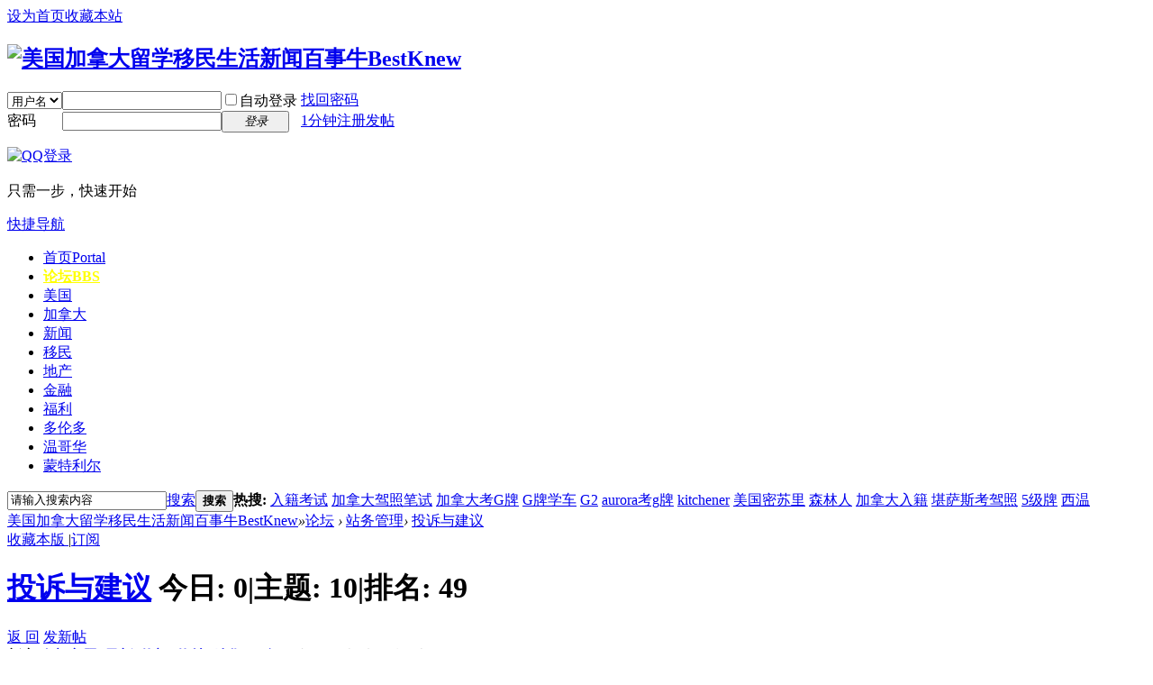

--- FILE ---
content_type: text/html; charset=utf-8
request_url: https://www.bestknew.com/forum-82-1.html
body_size: 9530
content:
<!DOCTYPE html>
<html>
<head>
<meta charset="utf-8" />
<meta name="renderer" content="webkit" />
<meta http-equiv="X-UA-Compatible" content="IE=edge" />
<title>百事牛BestKnew投诉与建议 - </title>

<meta name="keywords" content="美国汽车,加拿大汽车,汽车新闻,汽车论坛,汽车保险,汽车路考,新车,二手车" />
<meta name="description" content="美国汽车,加拿大汽车,汽车新闻,汽车论坛,汽车保险,汽车路考,新车,二手车 " />
<meta name="generator" content="Discuz! X3.5" />
<meta name="author" content="Discuz! Team and Comsenz UI Team" />
<meta name="copyright" content="2001-2023 Discuz! Team." />
<meta name="MSSmartTagsPreventParsing" content="True" />
<meta http-equiv="MSThemeCompatible" content="Yes" />
<base href="https://www.bestknew.com/" /><link rel="stylesheet" type="text/css" href="data/cache/style_1_common.css?cpg" /><link rel="stylesheet" type="text/css" href="data/cache/style_1_forum_forumdisplay.css?cpg" /><!--[if IE]><link rel="stylesheet" type="text/css" href="data/cache/style_1_iefix.css?cpg" /><![endif]--><script type="text/javascript">var STYLEID = '1', STATICURL = 'static/', IMGDIR = 'static/image/common', VERHASH = 'cpg', charset = 'utf-8', discuz_uid = '0', cookiepre = 'Ajbw_2132_', cookiedomain = '', cookiepath = '/', showusercard = '0', attackevasive = '0', disallowfloat = 'login|sendpm|newthread|reply|viewratings|viewwarning|viewthreadmod|viewvote|tradeorder|activity|debate|nav|usergroups|task', creditnotice = '', defaultstyle = '', REPORTURL = 'aHR0cHM6Ly93d3cuYmVzdGtuZXcuY29tL2ZvcnVtLTgyLTEuaHRtbA==', SITEURL = 'https://www.bestknew.com/', JSPATH = 'static/js/', CSSPATH = 'data/cache/style_', DYNAMICURL = '';</script>
<script src="static/js/common.js?cpg" type="text/javascript"></script>
<meta name="application-name" content="美国加拿大留学移民生活新闻百事牛BestKnew" />
<meta name="msapplication-tooltip" content="美国加拿大留学移民生活新闻百事牛BestKnew" />
<meta name="msapplication-task" content="name=首页;action-uri=https://www.bestknew.com/portal.php;icon-uri=https://www.bestknew.com/static/image/common/portal.ico" /><meta name="msapplication-task" content="name=论坛;action-uri=https://www.bestknew.com/forum.php;icon-uri=https://www.bestknew.com/static/image/common/bbs.ico" />
<meta name="msapplication-task" content="name=汽车群组;action-uri=https://www.bestknew.com/group.php;icon-uri=https://www.bestknew.com/static/image/common/group.ico" /><meta name="msapplication-task" content="name=汽车博客;action-uri=https://www.bestknew.com/home.php;icon-uri=https://www.bestknew.com/static/image/common/home.ico" /><link rel="archives" title="美国加拿大留学移民生活新闻百事牛BestKnew" href="https://www.bestknew.com/archiver/" />
<link rel="alternate" type="application/rss+xml" title="美国加拿大留学移民生活新闻百事牛BestKnew - 百事牛BestKnew投诉与建议" href="https://www.bestknew.com/forum.php?mod=rss&fid=82&amp;auth=0" />
<script src="static/js/forum.js?cpg" type="text/javascript"></script>
</head>

<body id="nv_forum" class="pg_forumdisplay" onkeydown="if(event.keyCode==27) return false;">
<div id="append_parent"></div><div id="ajaxwaitid"></div>
<div id="toptb" class="cl">
<div class="wp">
<div class="z"><a href="javascript:;"  onclick="setHomepage('https://www.bestknew.com/');">设为首页</a><a href="https://www.bestknew.com/"  onclick="addFavorite(this.href, '美国加拿大留学移民生活新闻百事牛BestKnew');return false;">收藏本站</a></div>
<div class="y">
<a id="switchblind" href="javascript:;" onclick="toggleBlind(this)" title="开启辅助访问" class="switchblind"></a>
</div>
</div>
</div>

<div id="hd">
<div class="wp">
<div class="hdc cl"><h2><a href="./" title="美国加拿大留学移民生活新闻百事牛BestKnew"><img src="static/image/common/logo.svg" alt="美国加拿大留学移民生活新闻百事牛BestKnew" class="boardlogo" id="boardlogo" border="0" /></a></h2><script src="static/js/logging.js?cpg" type="text/javascript"></script>
<form method="post" autocomplete="off" id="lsform" action="member.php?mod=logging&amp;action=login&amp;loginsubmit=yes&amp;infloat=yes&amp;lssubmit=yes" onsubmit="return lsSubmit();">
<div class="fastlg cl">
<span id="return_ls" style="display:none"></span>
<div class="y pns">
<table cellspacing="0" cellpadding="0">
<tr>
<td>
<span class="ftid">
<select name="fastloginfield" id="ls_fastloginfield" width="40">
<option value="username">用户名</option>
<option value="email">Email</option>
</select>
</span>
<script type="text/javascript">simulateSelect('ls_fastloginfield')</script>
</td>
<td><input type="text" name="username" id="ls_username" autocomplete="off" class="px vm" /></td>
<td class="fastlg_l"><label for="ls_cookietime"><input type="checkbox" name="cookietime" id="ls_cookietime" class="pc" value="2592000" />自动登录</label></td>
<td>&nbsp;<a href="javascript:;" onclick="showWindow('login', 'member.php?mod=logging&action=login&viewlostpw=1')">找回密码</a></td>
</tr>
<tr>
<td><label for="ls_password" class="z psw_w">密码</label></td>
<td><input type="password" name="password" id="ls_password" class="px vm" autocomplete="off" /></td>
<td class="fastlg_l"><button type="submit" class="pn vm" style="width: 75px;"><em>登录</em></button></td>
<td>&nbsp;<a href="member.php?mod=djakjkde39fjkdkak33003djkkdk" class="xi2 xw1">1分钟注册发帖</a></td>
</tr>
</table>
<input type="hidden" name="formhash" value="0b954b77" />
<input type="hidden" name="quickforward" value="yes" />
<input type="hidden" name="handlekey" value="ls" />
</div>

<div class="fastlg_fm y" style="margin-right: 10px; padding-right: 10px">
<p><a href="https://www.bestknew.com/connect.php?mod=login&op=init&referer=forum.php%3Fmod%3Dforumdisplay%26fid%3D82%26page%3D1&statfrom=login_simple"><img src="static/image/common/qq_login.gif" class="vm" alt="QQ登录" /></a></p>
<p class="hm xg1" style="padding-top: 2px;">只需一步，快速开始</p>
</div>
</div>
</form>
</div>

<div id="nv">
<a href="javascript:;" id="qmenu" onmouseover="delayShow(this, function () {showMenu({'ctrlid':'qmenu','pos':'34!','ctrlclass':'a','duration':2});showForummenu(82);})">快捷导航</a>
<ul><li id="mn_portal" ><a href="portal.php" hidefocus="true" title="Portal"  >首页<span>Portal</span></a></li><li class="a" id="mn_forum" ><a href="forum.php" hidefocus="true" title="BBS"   style="font-weight: bold;color: yellow">论坛<span>BBS</span></a></li><li id="mn_N78c1" onmouseover="showMenu({'ctrlid':this.id,'ctrlclass':'hover','duration':2})"><a href="portal.php?mod=topic&topicid=6" hidefocus="true"  >美国</a></li><li id="mn_N8261" onmouseover="showMenu({'ctrlid':this.id,'ctrlclass':'hover','duration':2})"><a href="portal.php?mod=topic&topicid=2" hidefocus="true"  >加拿大</a></li><li id="mn_N7ad4" onmouseover="showMenu({'ctrlid':this.id,'ctrlclass':'hover','duration':2})"><a href="portal.php?mod=topic&topicid=1" hidefocus="true"  >新闻</a></li><li id="mn_Nf4b2" ><a href="forum-154-1.html" hidefocus="true"  >移民</a></li><li id="mn_Na6cf" ><a href="forum-186-1.html" hidefocus="true"  >地产</a></li><li id="mn_Nf3b7" ><a href="forum-166-1.html" hidefocus="true"  >金融</a></li><li id="mn_N9b68" ><a href="forum-187-1.html" hidefocus="true"  >福利</a></li><li id="mn_Naf80" onmouseover="showMenu({'ctrlid':this.id,'ctrlclass':'hover','duration':2})"><a href="portal.php?mod=topic&topicid=3" hidefocus="true"  >多伦多</a></li><li id="mn_N0547" onmouseover="showMenu({'ctrlid':this.id,'ctrlclass':'hover','duration':2})"><a href="portal.php?mod=topic&topicid=4" hidefocus="true"  >温哥华</a></li><li id="mn_N16e1" onmouseover="showMenu({'ctrlid':this.id,'ctrlclass':'hover','duration':2})"><a href="portal.php?mod=topic&topicid=5" hidefocus="true"  >蒙特利尔</a></li></ul>
</div>
<ul class="p_pop h_pop" id="mn_N78c1_menu" style="display: none"><li><a href="portal.php?mod=topic&topicid=6" hidefocus="true"  style="font-weight: bold;color: red">美国--首页</a></li><li><a href="forum-174-1.html" hidefocus="true" >移民美国新闻</a></li><li><a href="forum-175-1.html" hidefocus="true" >教育留学求职工作</a></li><li><a href="forum.php?mod=forumdisplay&fid=176&filter=typeid&typeid=398" hidefocus="true" >福利税务医疗</a></li><li><a href="forum.php?mod=forumdisplay&fid=176&filter=typeid&typeid=402" hidefocus="true" >房地产</a></li><li><a href="forum-148-1.html" hidefocus="true" >汽车保险</a></li><li><a href="forum-147-1.html" hidefocus="true" >驾照路考</a></li><li><a href="portal.php?mod=topic&topicid=7" hidefocus="true" >纽约首页</a></li><li><a href="forum-167-1.html" hidefocus="true" >纽约百事</a></li><li><a href="portal.php?mod=topic&topicid=8" hidefocus="true" >洛杉矶首页</a></li><li><a href="forum-168-1.html" hidefocus="true" >洛杉矶百事</a></li><li><a href="portal.php?mod=topic&topicid=9" hidefocus="true" >旧金山首页</a></li><li><a href="forum-169-1.html" hidefocus="true" >旧金山百事</a></li></ul><ul class="p_pop h_pop" id="mn_N8261_menu" style="display: none"><li><a href="portal.php?mod=topic&topicid=2" hidefocus="true"  style="font-weight: bold;color: red">加拿大--首页</a></li><li><a href="forum.php?mod=forumdisplay&fid=154&filter=typeid&typeid=44" hidefocus="true" >入籍及考题</a></li><li><a href="forum.php?mod=forumdisplay&fid=154&filter=typeid&typeid=104" hidefocus="true" >枫叶卡及更新</a></li><li><a href="forum.php?mod=forumdisplay&fid=154&filter=typeid&typeid=43" hidefocus="true" >美国签证</a></li><li><a href="forum-173-1.html" hidefocus="true" >留学,教育,就业</a></li><li><a href="forum.php?mod=forumdisplay&fid=166&filter=typeid&typeid=321" hidefocus="true" >福利金融税务RRSP</a></li><li><a href="forum-179-1.html" hidefocus="true" >电话电视网络</a></li><li><a href="forum.php?mod=forumdisplay&fid=166&filter=typeid&typeid=325" hidefocus="true" >房屋房地产</a></li><li><a href="forum-142-1.html" hidefocus="true" >汽车保险</a></li><li><a href="forum-141-1.html" hidefocus="true" >驾照路考</a></li></ul><div class="p_pop h_pop" id="mn_userapp_menu" style="display: none"></div><ul class="p_pop h_pop" id="mn_N7ad4_menu" style="display: none"><li><a href="portal.php?mod=topic&topicid=1" hidefocus="true"  style="font-weight: bold;color: red">新闻--全部</a></li><li><a href="forum-154-1.html" hidefocus="true" >移民入籍加拿大新闻</a></li><li><a href="forum-170-1.html" hidefocus="true" >加拿大新闻</a></li><li><a href="forum-174-1.html" hidefocus="true" >移民入籍美国新闻</a></li><li><a href="forum-177-1.html" hidefocus="true" >美国新闻</a></li><li><a href="forum-172-1.html" hidefocus="true" >中国新闻</a></li><li><a href="forum-178-1.html" hidefocus="true" >世界新闻</a></li><li><a href="forum-163-1.html" hidefocus="true" >多伦多新闻</a></li><li><a href="forum-164-1.html" hidefocus="true" >温哥华新闻</a></li><li><a href="forum-165-1.html" hidefocus="true" >蒙特利尔新闻</a></li><li><a href="forum-167-1.html" hidefocus="true" >纽约新闻</a></li><li><a href="forum-168-1.html" hidefocus="true" >洛杉矶新闻</a></li><li><a href="forum-169-1.html" hidefocus="true" >旧金山新闻</a></li><li><a href="forum-150-1.html" hidefocus="true" >汽车新闻</a></li></ul><ul class="p_pop h_pop" id="mn_Naf80_menu" style="display: none"><li><a href="portal.php?mod=topic&topicid=3" hidefocus="true"  style="font-weight: bold;color: red">多伦多--首页</a></li><li><a href="forum.php?mod=forumdisplay&fid=163&filter=typeid&typeid=13" hidefocus="true" >汽车保险</a></li><li><a href="forum.php?mod=forumdisplay&fid=163&filter=typeid&typeid=9" hidefocus="true" >汽车路考线路</a></li></ul><ul class="p_pop h_pop" id="mn_N0547_menu" style="display: none"><li><a href="portal.php?mod=topic&topicid=4" hidefocus="true"  style="font-weight: bold;color: red">温哥华--首页</a></li><li><a href="forum.php?mod=forumdisplay&fid=164&filter=typeid&typeid=23" hidefocus="true" >汽车保险</a></li><li><a href="forum.php?mod=forumdisplay&fid=164&filter=typeid&typeid=25" hidefocus="true" >汽车驾照路考</a></li><li><a href="forum.php?mod=forumdisplay&fid=164&filter=typeid&typeid=26" hidefocus="true" >房屋地产</a></li></ul><ul class="p_pop h_pop" id="mn_N16e1_menu" style="display: none"><li><a href="portal.php?mod=topic&topicid=5" hidefocus="true"  style="font-weight: bold;color: red">蒙特利尔--首页</a></li><li><a href="forum-165-1.html" hidefocus="true" >蒙特利尔新闻</a></li><li><a href="forum.php?mod=forumdisplay&fid=165&filter=typeid&typeid=36" hidefocus="true" >汽车保险驾照路考</a></li></ul><div id="mu" class="cl">
<ul class="cl " id="snav_mn_userapp" style="display:none">
</ul>
</div><div id="scbar" class="scbar_narrow cl">
<form id="scbar_form" method="post" autocomplete="off" onsubmit="searchFocus($('scbar_txt'))" action="search.php?searchsubmit=yes" target="_blank">
<input type="hidden" name="mod" id="scbar_mod" value="search" />
<input type="hidden" name="formhash" value="0b954b77" />
<input type="hidden" name="srchtype" value="title" />
<input type="hidden" name="srhfid" value="82" />
<input type="hidden" name="srhlocality" value="forum::forumdisplay" />
<table cellspacing="0" cellpadding="0">
<tr>
<td class="scbar_icon_td"></td>
<td class="scbar_txt_td"><input type="text" name="srchtxt" id="scbar_txt" value="请输入搜索内容" autocomplete="off" x-webkit-speech speech /></td>
<td class="scbar_type_td"><a href="javascript:;" id="scbar_type" class="xg1 showmenu" onclick="showMenu(this.id)" hidefocus="true">搜索</a></td>
<td class="scbar_btn_td"><button type="submit" name="searchsubmit" id="scbar_btn" sc="1" class="pn pnc" value="true"><strong class="xi2">搜索</strong></button></td>
<td class="scbar_hot_td">
<div id="scbar_hot">
<strong class="xw1">热搜: </strong>

<a href="search.php?mod=forum&amp;srchtxt=%E5%85%A5%E7%B1%8D%E8%80%83%E8%AF%95&amp;formhash=0b954b77&amp;searchsubmit=true&amp;source=hotsearch" target="_blank" class="xi2" sc="1">入籍考试</a>



<a href="search.php?mod=forum&amp;srchtxt=%E5%8A%A0%E6%8B%BF%E5%A4%A7%E9%A9%BE%E7%85%A7%E7%AC%94%E8%AF%95&amp;formhash=0b954b77&amp;searchsubmit=true&amp;source=hotsearch" target="_blank" class="xi2" sc="1">加拿大驾照笔试</a>



<a href="search.php?mod=forum&amp;srchtxt=%E5%8A%A0%E6%8B%BF%E5%A4%A7%E8%80%83G%E7%89%8C&amp;formhash=0b954b77&amp;searchsubmit=true&amp;source=hotsearch" target="_blank" class="xi2" sc="1">加拿大考G牌</a>



<a href="search.php?mod=forum&amp;srchtxt=G%E7%89%8C%E5%AD%A6%E8%BD%A6&amp;formhash=0b954b77&amp;searchsubmit=true&amp;source=hotsearch" target="_blank" class="xi2" sc="1">G牌学车</a>



<a href="search.php?mod=forum&amp;srchtxt=G2&amp;formhash=0b954b77&amp;searchsubmit=true&amp;source=hotsearch" target="_blank" class="xi2" sc="1">G2</a>



<a href="search.php?mod=forum&amp;srchtxt=aurora%E8%80%83g%E7%89%8C&amp;formhash=0b954b77&amp;searchsubmit=true&amp;source=hotsearch" target="_blank" class="xi2" sc="1">aurora考g牌</a>



<a href="search.php?mod=forum&amp;srchtxt=kitchener&amp;formhash=0b954b77&amp;searchsubmit=true&amp;source=hotsearch" target="_blank" class="xi2" sc="1">kitchener</a>



<a href="search.php?mod=forum&amp;srchtxt=%E7%BE%8E%E5%9B%BD%E5%AF%86%E8%8B%8F%E9%87%8C&amp;formhash=0b954b77&amp;searchsubmit=true&amp;source=hotsearch" target="_blank" class="xi2" sc="1">美国密苏里</a>



<a href="search.php?mod=forum&amp;srchtxt=%E6%A3%AE%E6%9E%97%E4%BA%BA&amp;formhash=0b954b77&amp;searchsubmit=true&amp;source=hotsearch" target="_blank" class="xi2" sc="1">森林人</a>



<a href="search.php?mod=forum&amp;srchtxt=%E5%8A%A0%E6%8B%BF%E5%A4%A7%E5%85%A5%E7%B1%8D&amp;formhash=0b954b77&amp;searchsubmit=true&amp;source=hotsearch" target="_blank" class="xi2" sc="1">加拿大入籍</a>



<a href="search.php?mod=forum&amp;srchtxt=%E5%A0%AA%E8%90%A8%E6%96%AF%E8%80%83%E9%A9%BE%E7%85%A7&amp;formhash=0b954b77&amp;searchsubmit=true&amp;source=hotsearch" target="_blank" class="xi2" sc="1">堪萨斯考驾照</a>



<a href="search.php?mod=forum&amp;srchtxt=5%E7%BA%A7%E7%89%8C&amp;formhash=0b954b77&amp;searchsubmit=true&amp;source=hotsearch" target="_blank" class="xi2" sc="1">5级牌</a>



<a href="search.php?mod=forum&amp;srchtxt=%E8%A5%BF%E6%B8%A9&amp;formhash=0b954b77&amp;searchsubmit=true&amp;source=hotsearch" target="_blank" class="xi2" sc="1">西温</a>

</div>
</td>
</tr>
</table>
</form>
</div>
<ul id="scbar_type_menu" class="p_pop" style="display: none;"><li><a href="javascript:;" rel="curforum" fid="82" >本版</a></li><li><a href="javascript:;" rel="article">文章</a></li><li><a href="javascript:;" rel="forum" class="curtype">帖子</a></li><li><a href="javascript:;" rel="user">用户</a></li></ul>
<script type="text/javascript">
initSearchmenu('scbar', '');
</script>
</div>
</div>


<div id="wp" class="wp">
<style id="diy_style" type="text/css"></style>
<!--[diy=diynavtop]--><div id="diynavtop" class="area"></div><!--[/diy]-->
<div id="pt" class="bm cl">
<div class="z">
<a href="./" class="nvhm" title="首页">美国加拿大留学移民生活新闻百事牛BestKnew</a><em>&raquo;</em><a href="forum.php">论坛</a> <em>&rsaquo;</em> <a href="forum.php?gid=81">站务管理</a><em>&rsaquo;</em> <a href="forum-82-1.html">投诉与建议</a></div>
</div><div class="wp">
<!--[diy=diy1]--><div id="diy1" class="area"></div><!--[/diy]-->
</div>
<div class="boardnav">
<div id="ct" class="wp cl">

<div class="mn">
<div class="bm bml pbn">
<div class="bm_h cl">
<span class="y">
<a href="home.php?mod=spacecp&amp;ac=favorite&amp;type=forum&amp;id=82&amp;handlekey=favoriteforum&amp;formhash=0b954b77" id="a_favorite" class="fa_fav" onclick="showWindow(this.id, this.href, 'get', 0);">收藏本版 <strong class="xi1" id="number_favorite"  style="display:none;">(<span id="number_favorite_num">0</span>)</strong></a><span class="pipe">|</span><a href="forum.php?mod=rss&amp;fid=82&amp;auth=0" class="fa_rss" target="_blank" title="RSS">订阅</a>
</span>
<h1 class="xs2">
<a href="forum-82-1.html">投诉与建议</a>
<span class="xs1 xw0 i">今日: <strong class="xi1">0</strong><span class="pipe">|</span>主题: <strong class="xi1">10</strong><span class="pipe">|</span>排名: <strong class="xi1" title="上次排名:49">49</strong><b class="ico_increase">&nbsp;</b></span></h1>
</div>
</div>



<div class="drag">
<!--[diy=diy4]--><div id="diy4" class="area"></div><!--[/diy]-->
</div>




<div id="pgt" class="bm bw0 pgs cl">
<span id="fd_page_top"></span>
<span class="pgb y"  ><a href="forum.php">返&nbsp;回</a></span>
<a href="javascript:;" id="newspecial" onmouseover="$('newspecial').id = 'newspecialtmp';this.id = 'newspecial';showMenu({'ctrlid':this.id})" onclick="showWindow('newthread', 'forum.php?mod=post&action=newthread&fid=82')" title="发新帖" class="pgsbtn showmenu">发新帖</a></div>
<div id="threadlist" class="tl bm bmw">
<div class="th">
<table cellspacing="0" cellpadding="0">
<tr>
<th colspan="2">
<div class="tf">
<span id="atarget" onclick="setatarget(1)" class="y" title="在新窗口中打开帖子">新窗</span>
<a id="filter_special" href="javascript:;" class="showmenu xi2" onclick="showMenu(this.id)">全部主题</a>&nbsp;						
<a href="forum.php?mod=forumdisplay&amp;fid=82&amp;filter=lastpost&amp;orderby=lastpost" class="xi2">最新</a>&nbsp;
<a href="forum.php?mod=forumdisplay&amp;fid=82&amp;filter=heat&amp;orderby=heats" class="xi2">热门</a>&nbsp;
<a href="forum.php?mod=forumdisplay&amp;fid=82&amp;filter=hot" class="xi2">热帖</a>&nbsp;
<a href="forum.php?mod=forumdisplay&amp;fid=82&amp;filter=digest&amp;digest=1" class="xi2">精华</a>&nbsp;
<a id="filter_dateline" href="javascript:;" class="showmenu xi2" onclick="showMenu(this.id)">更多</a>&nbsp;
<span id="clearstickthread" style="display: none;">
<span class="pipe">|</span>
<a href="javascript:;" onclick="clearStickThread()" class="xi2" title="显示置顶">显示置顶</a>
</span>
</div>
</th>
<td class="by">作者</td>
<td class="num">回复/查看</td>
<td class="by">最后发表</td>
</tr>
</table>
</div>
<div class="bm_c">
<script type="text/javascript">var lasttime = 1768720445;var listcolspan= '5';</script>
<div id="forumnew" style="display:none"></div>
<form method="post" autocomplete="off" name="moderate" id="moderate" action="forum.php?mod=topicadmin&amp;action=moderate&amp;fid=82&amp;infloat=yes&amp;nopost=yes">
<input type="hidden" name="formhash" value="0b954b77" />
<input type="hidden" name="listextra" value="page%3D1" />
<table summary="forum_82" cellspacing="0" cellpadding="0" id="threadlisttableid">
<tbody id="stickthread_662">
<tr>
<td class="icn">
<a href="thread-662-1-1.html" title="全局置顶主题 - 新窗口打开" target="_blank">
<i class="tpin tpin3"><svg width="18" height="18"><path d="M9 0l9 9H14v9H4V9H0z"></path></svg></i>
</a>
</td>
<th class="common">
<a href="javascript:;" id="content_662" class="showcontent y" title="更多操作" onclick="CONTENT_TID='662';CONTENT_ID='stickthread_662';showMenu({'ctrlid':this.id,'menuid':'content_menu'})"></a>
<a href="javascript:void(0);" onclick="hideStickThread('662')" class="closeprev y" title="隐藏置顶帖">隐藏置顶帖</a>
 <a href="thread-662-1-1.html" style="font-weight: bold;color: #8F2A90;" onclick="atarget(this)" class="s xst">图解最新2019申请10年B1B2加拿大美国签证DS-160表及EVUS网上更新</a>
<i class="fico-image fic4 fc-p fnmr vm" title="图片附件"></i>
<span class="tbox tdigest">精华1</span>
<span class="tps">&nbsp;...<a href="thread-662-2-1.html" onclick="atarget(this)">2</a><a href="thread-662-3-1.html" onclick="atarget(this)">3</a><a href="thread-662-4-1.html" onclick="atarget(this)">4</a><a href="thread-662-5-1.html" onclick="atarget(this)">5</a><a href="thread-662-6-1.html" onclick="atarget(this)">6</a>..<a href="thread-662-337-1.html" onclick="atarget(this)">337</a></span>
</th>
<td class="by">
<cite>
<a href="space-uid-323.html" c="1">美国签证</a></cite>
<em><span>2012-5-18</span></em>
</td>
<td class="num"><a href="thread-662-1-1.html" class="xi2">3364</a><em>659039</em></td>
<td class="by">
<cite><a href="space-username-GeorgeVow.html" c="1">GeorgeVow</a></cite>
<em><a href="forum.php?mod=redirect&tid=662&goto=lastpost#lastpost">2025-7-2 02:48</a></em>
</td>
</tr>
</tbody>
<tbody id="stickthread_435">
<tr>
<td class="icn">
<a href="thread-435-1-1.html" title="全局置顶主题 - 新窗口打开" target="_blank">
<i class="tpin tpin3"><svg width="18" height="18"><path d="M9 0l9 9H14v9H4V9H0z"></path></svg></i>
</a>
</td>
<th class="common">
<a href="javascript:;" id="content_435" class="showcontent y" title="更多操作" onclick="CONTENT_TID='435';CONTENT_ID='stickthread_435';showMenu({'ctrlid':this.id,'menuid':'content_menu'})"></a>
<a href="javascript:void(0);" onclick="hideStickThread('435')" class="closeprev y" title="隐藏置顶帖">隐藏置顶帖</a>
 <a href="thread-435-1-1.html" style="font-weight: bold;color: #2897C5;" onclick="atarget(this)" class="s xst">图解如何找加拿大安省多伦多最便宜汽车保险?每月54元车险!!</a>
<i class="fico-image fic4 fc-p fnmr vm" title="图片附件"></i>
<span class="tbox tdigest">精华1</span>
<span class="tps">&nbsp;...<a href="thread-435-2-1.html" onclick="atarget(this)">2</a><a href="thread-435-3-1.html" onclick="atarget(this)">3</a><a href="thread-435-4-1.html" onclick="atarget(this)">4</a><a href="thread-435-5-1.html" onclick="atarget(this)">5</a><a href="thread-435-6-1.html" onclick="atarget(this)">6</a>..<a href="thread-435-198-1.html" onclick="atarget(this)">198</a></span>
</th>
<td class="by">
<cite>
<a href="space-uid-122.html" c="1">四海为家</a></cite>
<em><span>2012-4-29</span></em>
</td>
<td class="num"><a href="thread-435-1-1.html" class="xi2">1979</a><em>425224</em></td>
<td class="by">
<cite><a href="space-username-Arnoldses.html" c="1">Arnoldses</a></cite>
<em><a href="forum.php?mod=redirect&tid=435&goto=lastpost#lastpost">2024-6-24 18:58</a></em>
</td>
</tr>
</tbody>
<tbody id="stickthread_4051">
<tr>
<td class="icn">
<a href="thread-4051-1-1.html" title="全局置顶主题 - 新窗口打开" target="_blank">
<i class="tpin tpin3"><svg width="18" height="18"><path d="M9 0l9 9H14v9H4V9H0z"></path></svg></i>
</a>
</td>
<th class="common">
<a href="javascript:;" id="content_4051" class="showcontent y" title="更多操作" onclick="CONTENT_TID='4051';CONTENT_ID='stickthread_4051';showMenu({'ctrlid':this.id,'menuid':'content_menu'})"></a>
<a href="javascript:void(0);" onclick="hideStickThread('4051')" class="closeprev y" title="隐藏置顶帖">隐藏置顶帖</a>
 <a href="thread-4051-1-1.html" style="font-weight: bold;color: #EC1282;" onclick="atarget(this)" class="s xst">2019加拿大入籍考试真题面试题回忆汇总+中英文版Discover Canada</a>
<i class="fico-image fic4 fc-p fnmr vm" title="图片附件"></i>
<span class="tps">&nbsp;...<a href="thread-4051-2-1.html" onclick="atarget(this)">2</a><a href="thread-4051-3-1.html" onclick="atarget(this)">3</a><a href="thread-4051-4-1.html" onclick="atarget(this)">4</a><a href="thread-4051-5-1.html" onclick="atarget(this)">5</a><a href="thread-4051-6-1.html" onclick="atarget(this)">6</a>..<a href="thread-4051-369-1.html" onclick="atarget(this)">369</a></span>
</th>
<td class="by">
<cite>
<a href="space-uid-6231.html" c="1">从头再来</a></cite>
<em><span>2013-2-14</span></em>
</td>
<td class="num"><a href="thread-4051-1-1.html" class="xi2">3681</a><em>787555</em></td>
<td class="by">
<cite><a href="space-username-Ilushikcyg.html" c="1">Ilushikcyg</a></cite>
<em><a href="forum.php?mod=redirect&tid=4051&goto=lastpost#lastpost">2024-6-15 05:35</a></em>
</td>
</tr>
</tbody>
<tbody id="separatorline">
<tr class="ts">
<td>&nbsp;</td>
<th><a href="javascript:;" onclick="checkForumnew_btn('82')" title="查看更新" class="forumrefresh">版块主题</a></th><td>&nbsp;</td><td>&nbsp;</td><td>&nbsp;</td>
</tr>
</tbody>
<script type="text/javascript">hideStickThread();</script>
<tbody id="normalthread_35728">
<tr>
<td class="icn">
<a href="thread-35728-1-1.html" title="有新回复 - 新窗口打开" target="_blank">
<i class="fico-thread fic6 fc-l"></i>
</a>
</td>
<th class="new">
<a href="javascript:;" id="content_35728" class="showcontent y" title="更多操作" onclick="CONTENT_TID='35728';CONTENT_ID='normalthread_35728';showMenu({'ctrlid':this.id,'menuid':'content_menu'})"></a>
 <a href="thread-35728-1-1.html" onclick="atarget(this)" class="s xst">同时按CTRL与+-键能缩小广告以避免遮挡内容</a>
</th>
<td class="by">
<cite>
<a href="space-uid-868.html" c="1">天下有雪</a></cite>
<em><span>2018-2-11</span></em>
</td>
<td class="num"><a href="thread-35728-1-1.html" class="xi2">4</a><em>2565</em></td>
<td class="by">
<cite><a href="space-username-ls187.html" c="1">ls187</a></cite>
<em><a href="forum.php?mod=redirect&tid=35728&goto=lastpost#lastpost">2024-1-16 11:56</a></em>
</td>
</tr>
</tbody>
<tbody id="normalthread_613">
<tr>
<td class="icn">
<a href="thread-613-1-1.html" title="有新回复 - 新窗口打开" target="_blank">
<i class="fico-thread fic6 fc-l"></i>
</a>
</td>
<th class="new">
<a href="javascript:;" id="content_613" class="showcontent y" title="更多操作" onclick="CONTENT_TID='613';CONTENT_ID='normalthread_613';showMenu({'ctrlid':this.id,'menuid':'content_menu'})"></a>
 <a href="thread-613-1-1.html" onclick="atarget(this)" class="s xst">觉得这样的版不好，我只好把自己的帖改为注册回复才能看</a>
</th>
<td class="by">
<cite>
<a href="space-uid-118.html" c="1">路考大王</a></cite>
<em><span>2012-5-14</span></em>
</td>
<td class="num"><a href="thread-613-1-1.html" class="xi2">1</a><em>2585</em></td>
<td class="by">
<cite><a href="space-username-%E2%98%86%E5%8C%97%E6%96%B9%E5%B0%8F%E7%8B%BC%E2%98%85.html" c="1">☆北方小狼★</a></cite>
<em><a href="forum.php?mod=redirect&tid=613&goto=lastpost#lastpost">2021-1-9 00:01</a></em>
</td>
</tr>
</tbody>
<tbody id="normalthread_2241">
<tr>
<td class="icn">
<a href="thread-2241-1-1.html" title="有新回复 - 新窗口打开" target="_blank">
<i class="fico-thread fic6 fc-l"></i>
</a>
</td>
<th class="new">
<a href="javascript:;" id="content_2241" class="showcontent y" title="更多操作" onclick="CONTENT_TID='2241';CONTENT_ID='normalthread_2241';showMenu({'ctrlid':this.id,'menuid':'content_menu'})"></a>
 <a href="thread-2241-1-1.html" onclick="atarget(this)" class="s xst">蓝色在2012年10月25日成为1万贴发帖人,纪念一下</a>
</th>
<td class="by">
<cite>
<a href="space-uid-5244.html" c="1">蓝色</a></cite>
<em><span>2012-10-26</span></em>
</td>
<td class="num"><a href="thread-2241-1-1.html" class="xi2">2</a><em>2884</em></td>
<td class="by">
<cite><a href="space-username-%E6%9C%A6%E8%83%A7%E6%9C%88%E8%89%B2.html" c="1">朦胧月色</a></cite>
<em><a href="forum.php?mod=redirect&tid=2241&goto=lastpost#lastpost">2014-8-4 03:30</a></em>
</td>
</tr>
</tbody>
</table><!-- end of table "forum_G[fid]" branch 1/3 -->
</form>
</div>
</div>

<div class="bm bw0 pgs cl">
<span id="fd_page_bottom"></span>
<span  class="pgb y"><a href="forum.php">返&nbsp;回</a></span>
<a href="javascript:;" id="newspecialtmp" onmouseover="$('newspecial').id = 'newspecialtmp';this.id = 'newspecial';showMenu({'ctrlid':this.id})" onclick="showWindow('newthread', 'forum.php?mod=post&action=newthread&fid=82')" title="发新帖" class="pgsbtn showmenu">发新帖</a></div>
<!--[diy=diyfastposttop]--><div id="diyfastposttop" class="area"></div><!--[/diy]-->
<script type="text/javascript">
var postminchars = parseInt('3');
var postmaxchars = parseInt('10000');
var postminsubjectchars = parseInt('1');
var postmaxsubjectchars = parseInt('80');
var disablepostctrl = parseInt('0');
var fid = parseInt('82');
</script>
<div id="f_pst" class="bm">
<div class="bm_h">
<h2>快速发帖</h2>
</div>
<div class="bm_c">
<form method="post" autocomplete="off" id="fastpostform" action="forum.php?mod=post&amp;action=newthread&amp;fid=82&amp;topicsubmit=yes&amp;infloat=yes&amp;handlekey=fastnewpost" onSubmit="return fastpostvalidate(this)">

<div id="fastpostreturn" style="margin:-5px 0 5px"></div>

<div class="pbt cl">
<input type="text" id="subject" name="subject" class="px" value="" onkeyup="dstrLenCalc(this, 'checklen', 80);" style="width: 25em" />
<span>还可输入 <strong id="checklen">80</strong> 个字符</span>
</div>

<div class="cl">
<div id="fastsmiliesdiv" class="y"><div id="fastsmiliesdiv_data"><div id="fastsmilies"></div></div></div><div class="hasfsl" id="fastposteditor">
<div class="tedt">
<div class="bar">
<span class="y">
<a href="forum.php?mod=post&amp;action=newthread&amp;fid=82" onclick="switchAdvanceMode(this.href);doane(event);">高级模式</a>
</span><script src="static/js/seditor.js?cpg" type="text/javascript"></script>
<div class="fpd">
<a href="javascript:;" title="文字加粗" class="fbld">B</a>
<a href="javascript:;" title="设置文字颜色" class="fclr" id="fastpostforecolor">Color</a>
<a id="fastpostimg" href="javascript:;" title="图片" class="fmg">Image</a>
<a id="fastposturl" href="javascript:;" title="添加链接" class="flnk">Link</a>
<a id="fastpostquote" href="javascript:;" title="引用" class="fqt">Quote</a>
<a id="fastpostcode" href="javascript:;" title="代码" class="fcd">Code</a>
<a href="javascript:;" class="fsml" id="fastpostsml">Smilies</a>
</div></div>
<div class="area">
<div class="pt hm">
您需要登录后才可以发帖 <a href="member.php?mod=logging&amp;action=login" onclick="showWindow('login', this.href)" class="xi2">登录</a> | <a href="member.php?mod=djakjkde39fjkdkak33003djkkdk" class="xi2">1分钟注册发帖</a>


<a href="https://www.bestknew.com/connect.php?mod=login&op=init&referer=forum.php%3Fmod%3Dforumdisplay%26fid%3D82%26page%3D1&statfrom=login" target="_top" rel="nofollow"><img src="static/image/common/qq_login.gif" class="vm" /></a>

</div>
</div>
</div>
</div>
<div id="seccheck_fastpost">
</div>

<input type="hidden" name="formhash" value="0b954b77" />
<input type="hidden" name="usesig" value="" />
</div>


<p class="ptm pnpost">
<a href="home.php?mod=spacecp&amp;ac=credit&amp;op=rule&amp;fid=82" class="y" target="_blank">本版积分规则</a>
<button type="submit" onmouseover="checkpostrule('seccheck_fastpost', 'ac=newthread');this.onmouseover=null" name="topicsubmit" id="fastpostsubmit" value="topicsubmit" class="pn pnc"><strong>发表帖子</strong></button>
<label><input type="checkbox" name="adddynamic" class="pc" value="1"  />转播给听众</label>
</p>
</form>
</div>
</div>
<!--[diy=diyforumdisplaybottom]--><div id="diyforumdisplaybottom" class="area"></div><!--[/diy]-->
</div>

</div>
</div>
<script type="text/javascript">document.onkeyup = function(e){keyPageScroll(e, 0, 0, 'forum.php?mod=forumdisplay&fid=82&filter=&orderby=lastpost&', 1);}</script>
<script type="text/javascript">checkForumnew_handle = setTimeout(function () {checkForumnew(82, lasttime);}, checkForumtimeout);</script>
<div class="wp mtn">
<!--[diy=diy3]--><div id="diy3" class="area"></div><!--[/diy]-->
</div>
<script>fixed_top_nv();</script>	</div>
<div class="a_fr"><script async src="https://pagead2.googlesyndication.com/pagead/js/adsbygoogle.js?client=ca-pub-4442189172247617"
     crossorigin="anonymous"></script>
<!-- 600_20240212 -->
<ins class="adsbygoogle"
     style="display:inline-block;width:300px;height:600px"
     data-ad-client="ca-pub-4442189172247617"
     data-ad-slot="2216615511"></ins>
<script>
     (adsbygoogle = window.adsbygoogle || []).push({});
</script></div><div class="a_fl a_cb"><script async src="https://pagead2.googlesyndication.com/pagead/js/adsbygoogle.js?client=ca-pub-4442189172247617"
     crossorigin="anonymous"></script>
<!-- 600_20240212 -->
<ins class="adsbygoogle"
     style="display:inline-block;width:300px;height:600px"
     data-ad-client="ca-pub-4442189172247617"
     data-ad-slot="2216615511"></ins>
<script>
     (adsbygoogle = window.adsbygoogle || []).push({});
</script></div><div id="ft" class="wp cl">

<div id="carnada"> 
      <p>重要声明：“百事牛www.BestKnew.com”的信息均由个人用户发布，并以即时上载留言的方式运作，“百事牛www.BestKnew.com”及其运营公司对所有留言的合法性、真实性、完整性及立场等，不负任何法律责任。而一切留言之言论只代表留言者个人意见，并非本网站之立场。由于本网受到“即时上载留言”运作方式所规限，故不能完全监察所有留言，若读者发现有留言出现问题，请联络我们。</p>     
    </div>


<div id="flk" class="y">
<p>
<a href="archiver/" >Archiver</a><span class="pipe">|</span><a href="forum.php?mod=misc&action=showdarkroom" >小黑屋</a><span class="pipe">|</span><strong><a href="https://www.bestknew.com/" target="_blank">百事牛</a></strong>
<script type="text/javascript">

  var _gaq = _gaq || [];
  _gaq.push(['_setAccount', 'UA-38314930-1']);
  _gaq.push(['_trackPageview']);

  (function() {
    var ga = document.createElement('script'); ga.type = 'text/javascript'; ga.async = true;
    ga.src = ('https:' == document.location.protocol ? 'https://ssl' : 'http://www') + '.google-analytics.com/ga.js';
    var s = document.getElementsByTagName('script')[0]; s.parentNode.insertBefore(ga, s);
  })();

</script></p>
<p class="xs0">
GMT+8, 2026-1-18 15:14<span id="debuginfo">
, Processed in 0.012727 second(s), 12 queries
.
</span>
</p>
</div>
<div id="frt">
<p>Powered by <strong><a href="https://www.discuz.vip/" target="_blank">Discuz!</a></strong> <em>X3.5</em></p>
<p class="xs0">&copy; 2001-2023 <a href="https://code.dismall.com/" target="_blank">Discuz! Team</a>.</p>
</div></div>
<script src="home.php?mod=misc&ac=sendmail&rand=1768720445" type="text/javascript"></script>

<div id="scrolltop">
<span hidefocus="true"><a title="返回顶部" onclick="window.scrollTo('0','0')" class="scrolltopa" ><b>返回顶部</b></a></span>
<span>
<a href="forum.php" hidefocus="true" class="returnboard" title="返回版块"><b>返回版块</b></a>
</span>
</div>
<script type="text/javascript">_attachEvent(window, 'scroll', function () { showTopLink(); });checkBlind();</script>
</body>
</html>


--- FILE ---
content_type: text/html; charset=utf-8
request_url: https://www.google.com/recaptcha/api2/aframe
body_size: 267
content:
<!DOCTYPE HTML><html><head><meta http-equiv="content-type" content="text/html; charset=UTF-8"></head><body><script nonce="rRxN3mf2QjmNCshc9MwwHg">/** Anti-fraud and anti-abuse applications only. See google.com/recaptcha */ try{var clients={'sodar':'https://pagead2.googlesyndication.com/pagead/sodar?'};window.addEventListener("message",function(a){try{if(a.source===window.parent){var b=JSON.parse(a.data);var c=clients[b['id']];if(c){var d=document.createElement('img');d.src=c+b['params']+'&rc='+(localStorage.getItem("rc::a")?sessionStorage.getItem("rc::b"):"");window.document.body.appendChild(d);sessionStorage.setItem("rc::e",parseInt(sessionStorage.getItem("rc::e")||0)+1);localStorage.setItem("rc::h",'1768720446609');}}}catch(b){}});window.parent.postMessage("_grecaptcha_ready", "*");}catch(b){}</script></body></html>